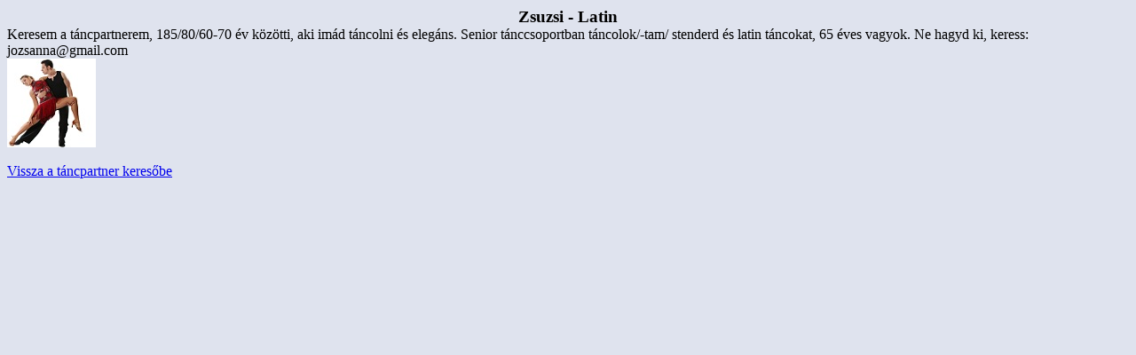

--- FILE ---
content_type: text/html; charset=utf-8
request_url: http://tancpartner.com/detail.aspx?id=49496
body_size: 3219
content:

<?xml version="1.0" encoding="UTF-8" ?>
<!DOCTYPE html PUBLIC "-//W3C//DTD XHTML 1.0 Transitional//EN" "http://www.w3.org/TR/xhtml1/DTD/xhtml1-transitional.dtd">
<html xmlns="http://www.w3.org/1999/xhtml" xml:lang="hu" lang="hu">
<head id="Head1"><title>
	Táncpartner kereső
</title><meta http-equiv="Content-type" content="text/html; charset=utf-8" /><meta http-equiv="Content-Language" content="hu-hu" /><meta id="keywordsMeta" name="keywords" content="Zsuzsi, Latin, Keresem, táncpartnerem, 185/80/60-70, év, közötti, aki, imád, táncolni, elegáns, Senior, tánccsoportban, táncolok/-tam/, stenderd, latin, táncokat, 65, éves, vagyok, Ne, hagyd, ki, keress:, jozsanna@gmail, com" /><meta id="descriptionMeta" name="description" content="Latin táncpartner kereső! Zsuzsi táncpartnert keresek!" /><meta name="author" content="tancpartner.com" /><meta name="copyright" content="(c) tancpartner.com All rights reserved" /><link rel="shortcut icon" type="image/x-icon" href="/favicon.ico" /><link rel="stylesheet" type="text/css" href="tancpartner.css" />
    <script async src="https://pagead2.googlesyndication.com/pagead/js/adsbygoogle.js?client=ca-pub-7074353842292975" crossorigin="anonymous"></script>
</head>
<body>
    <form method="post" action="./detail.aspx?id=49496" id="form1">
<div class="aspNetHidden">
<input type="hidden" name="__VIEWSTATE" id="__VIEWSTATE" value="/[base64]/BbjVMmbrU7ZvdpNwS6kQ==" />
</div>

<div class="aspNetHidden">

	<input type="hidden" name="__VIEWSTATEGENERATOR" id="__VIEWSTATEGENERATOR" value="05E0F5E4" />
</div>
    <div>
        <h1 id="nameNode">Zsuzsi - Latin</h1>
        <p id="messagNode">Keresem a t&#225;ncpartnerem, 185/80/60-70 &#233;v k&#246;z&#246;tti, aki im&#225;d t&#225;ncolni &#233;s eleg&#225;ns. Senior t&#225;nccsoportban t&#225;ncolok/-tam/ stenderd &#233;s latin t&#225;ncokat, 65 &#233;ves vagyok. Ne hagyd ki, keress: jozsanna@gmail.com</p>
        <img id="imageNode" title="Zsuzsi" src="/pic/latin.jpg" alt="Zsuzsi Latin" />
        <br />
        <br />
        <a href="default.aspx">Vissza a táncpartner keresőbe</a>
        <br />
    </div>
    </form>
</body>
</html>


--- FILE ---
content_type: text/html; charset=utf-8
request_url: https://www.google.com/recaptcha/api2/aframe
body_size: 269
content:
<!DOCTYPE HTML><html><head><meta http-equiv="content-type" content="text/html; charset=UTF-8"></head><body><script nonce="wfPB-GZHTyC7B0w3cPZtBw">/** Anti-fraud and anti-abuse applications only. See google.com/recaptcha */ try{var clients={'sodar':'https://pagead2.googlesyndication.com/pagead/sodar?'};window.addEventListener("message",function(a){try{if(a.source===window.parent){var b=JSON.parse(a.data);var c=clients[b['id']];if(c){var d=document.createElement('img');d.src=c+b['params']+'&rc='+(localStorage.getItem("rc::a")?sessionStorage.getItem("rc::b"):"");window.document.body.appendChild(d);sessionStorage.setItem("rc::e",parseInt(sessionStorage.getItem("rc::e")||0)+1);localStorage.setItem("rc::h",'1769749218180');}}}catch(b){}});window.parent.postMessage("_grecaptcha_ready", "*");}catch(b){}</script></body></html>

--- FILE ---
content_type: text/css
request_url: http://tancpartner.com/tancpartner.css
body_size: 1042
content:
body {background-color:#dfe3ee}
h1 {font-size:14pt;margin: 0px;padding: 0px;text-align:center}
h2 {font-size:12pt;margin: 0px;padding: 0px;font-weight:normal}
h3 {font-size:10pt; font-weight:normal}
p {margin:0 0 0 0;}
p.header {margin:0 0 0 0;border-spacing:0px; border-collapse:collapse;font-weight:bold; background-color:#3b5998; color:White; white-space:nowrap}
p.header2 {margin:0 0 0 0;border-spacing:0px; border-collapse:collapse;font-style:italic; background-color:#3b5998; color:White; white-space:nowrap}
p.message {text-align:left;}
table.message {border:solid 1px; border-color:#3b5998; width:80%; margin-left:120px;}
table.mainTable {background-color:#d8dfea; border-spacing:0px; border-collapse:collapse;border: solid 8px #d8dfea; width:80%; padding: 0 0 0 0; margin-left:120px;}
table.mainTable2 {border-spacing:0px; border-collapse:collapse; width:80%; padding: 0 0 0 0; margin-left:120px;}
table.t2 {width:100%; border-spacing:0; border-collapse:collapse;}
div.footer {text-align:center}